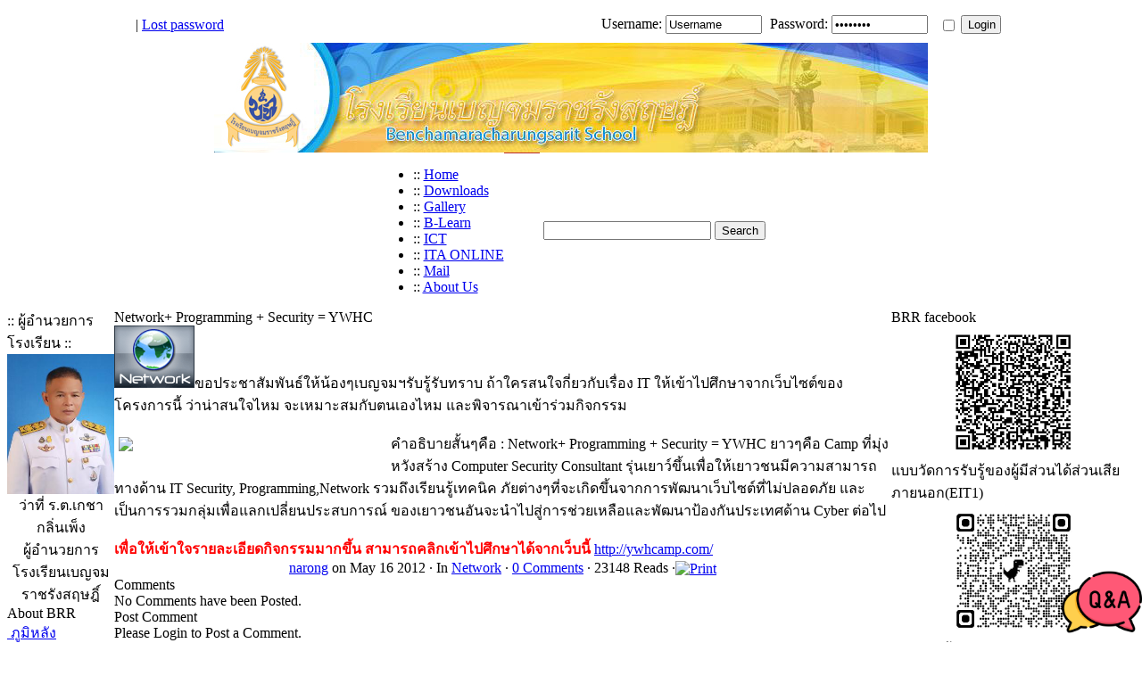

--- FILE ---
content_type: text/html
request_url: http://webben.brr.ac.th/news.php?readmore=1201
body_size: 32865
content:
<!DOCTYPE html PUBLIC '-//W3C//DTD XHTML 1.0 Transitional//EN' 'http://www.w3.org/TR/xhtml1/DTD/xhtml1-transitional.dtd'>
<html xmlns='http://www.w3.org/1999/xhtml' xml:lang='en' lang='en'>
<head>
<title>BRR Website - News: Network+ Programming + Security = YWHC</title>
<meta http-equiv='Content-Type' content='text/html; charset=TIS-620' />
<meta name='description' content='brr ย่อมาจาก benchamaracharungsarit เป็นเว็บเพื่อการประชาสัมพันธ์ข่าวสารของโรงเรียนเบญจมราชรังสฤษฎิ์ จังหวัดฉะเชิงเทรา' />
<meta name='keywords' content='brr , เบญจมราชรังสฤษฎิ์ , บ้านเบญจมฯ' />
<link rel='stylesheet' href='themes/L-AMANT/styles.css' type='text/css' media='screen' />
<link rel='shortcut icon' href='images/favicon.ico' type='image/x-icon' />
<script type='text/javascript' src='includes/jquery/jquery.js'></script>
<script type='text/javascript' src='includes/jscript.js'></script>
</head>
<body>
<table cellpadding='0' cellspacing='0' class='login-area' align='center'>
<tr>
<td class='login-area' align='right'>			<table align='center' border='0'  style='height: 40px; width:980px;'>
				<tr>
<td style='padding:0;'>						
 | <a href='lostpassword.php' title='' class='side'>							Lost password
</a></td>
					<td class='LoginForm'  align='right'>
						<div style='padding: 0px 0px 0px 10px'>
							<form name='loginform' method='post' action='news.php'>
								Username:&nbsp;<input type='text' name='user_name' class='loginbox' style='width:100px;margin-right:5px;' value='Username' onblur="if(this.value=='') this.value='Username'" onfocus="this.value=''"  />
								Password: <input type='password' name='user_pass' class='loginbox' style='width:100px;margin-right:5px;' value='Password' onblur="if(this.value=='') this.value='Password'" onfocus="this.value=''" />
								&nbsp;<input type='checkbox' name='remember_me' value='y' title='Remember Me' style='vertical-align:middle;margin-top:4px' />
								<input type='submit' name='login' value='Login' class='button' style='margin-right:5px;width:45px' />
 	</form>					</div>
		</td>
	</tr>
</table>
	</td>
</tr>
</table>
<table cellpadding='0' cellspacing='0' class='en-ust' align='center'>
<tr>
<td>
<table cellpadding='0' cellspacing='0' class='header-width' align='center'>
<tr>
<td class='full-header'>
<a href='http://www.brr.ac.th/'><img src='images/Brr-Banner2559.jpg' alt='BRR Website' style='border: 0;' /></a>
</td>
<td align='right' ><table cellpadding='0' cellspacing='0'><tr><td><div class='addthis_toolbox addthis_default_style'><a class='addthis_button_facebook_like' fb:like:layout='button_count' ></a><a class='addthis_button_tweet'></a><a class='addthis_counter addthis_pill_style'></a></div><script type='text/javascript' src='http://s7.addthis.com/js/250/addthis_widget.js#pubid=xa-4e18f37f659fad0e'></script></td></tr></table></td>
</tr>
</table>
</td>
</tr>
</table>
<table cellpadding='0' cellspacing='0' class='en-ust-sub' align='center'>
<tr>
<td>
<table cellpadding='0' cellspacing='0' class='header-width' align='center'>
<tr>
<td class='sub-header'><ul>
<li class='white first-link'> <span class='bullet'>::</span> <a href='news.php'>
<span>Home</span></a></li>
<li class='white'> <span class='bullet'>::</span> <a href='downloads.php'>
<span>Downloads</span></a></li>
<li class='white'> <span class='bullet'>::</span> <a href='photogallery.php'>
<span>Gallery</span></a></li>
<li class='white'> <span class='bullet'>::</span> <a href='http://learnonline.brr.ac.th/login/index.php' target='_blank'>
<span>B-Learn</span></a></li>
<li class='white'> <span class='bullet'>::</span> <a href='http://ict.brr.ac.th' target='_blank'>
<span>ICT</span></a></li>
<li class='white'> <span class='bullet'>::</span> <a href='https://sites.google.com/brr.ac.th/itabrr-68/home' target='_blank'>
<span>ITA ONLINE</span></a></li>
<li class='white'> <span class='bullet'>::</span> <a href='http://mail.brr.ac.th' target='_blank'>
<span>Mail</span></a></li>
<li class='white'> <span class='bullet'>::</span> <a href='http://www.brr.ac.th/oldweb/about/prawat/history.html' target='_blank'>
<span>About Us</span></a></li>
</ul>
</td>
<td align='right' style='width:40px;height:40px;border-top:1px solid #BA2F31;background-color:#fff;'><img src='themes/L-AMANT/images/fdl.png' alt='' /></td>
<td align='right' class='sub-date' style='background-color:#fff;'><form name='searchform1' method='get' action='search.php'><input type='text' name='stext' class='textbox' maxlength='30' style='margin:4px;width:180px'/><input type='submit' name='login' value='Search' class='button'/></form></td>
</tr>
</table>
</td>
</tr>
</table>
<table cellpadding='0' cellspacing='0' class='body-width' align='center'>
<tr>
<td>
<table cellpadding='0' cellspacing='0' class='theme-width' align='center'>
<tr>
<td class='side-border-left' valign='top'><table cellpadding='0' cellspacing='0' width='100%'>
<tr>
<td class='scapmain-left'></td>
<td class='scapmain'>:: ผู้อำนวยการโรงเรียน ::</td>
<td class='scapmain-right'></td>
</tr>
</table>
<table cellpadding='0' cellspacing='0' width='100%' class='spacer'>
<tr>
<td class='side-body'>
<center><a href='http://www.brr.ac.th/photogallery.php?photo_id=5870'><img src='http://www.brr.ac.th/images/photoalbum/album_81/1555542_t2.jpg' width='120'></a><br>ว่าที่ ร.ต.เกชา กลิ่นเพ็ง<br>ผู้อำนวยการ<br>โรงเรียนเบญจมราชรังสฤษฎิ์</center><style>
.q_a {
  bottom: 0; 
  right: 0;
  position: fixed;
}
</style>
<div class='q_a'>
 <a href='https://m.me/qabrr' target='_blank'>  <img src='http://www.brr.ac.th/images/q_a.png' width='90'  />  </a>
</div></td>
</tr>
</table>
<table cellpadding='0' cellspacing='0' width='100%'>
<tr>
<td class='scapmain-left'></td>
<td class='scapmain'>About BRR</td>
<td class='scapmain-right'></td>
</tr>
</table>
<table cellpadding='0' cellspacing='0' width='100%' class='spacer'>
<tr>
<td class='side-body'>
<img src='themes/L-AMANT/images/bullet.gif' alt=''><a href='http://www.brr.ac.th/oldweb/about/prawat/history.html' target='_blank'>&nbsp;ภูมิหลัง</a><br><img src='themes/L-AMANT/images/bullet.gif' alt=''><a href='photogallery.php?album_id=81'>&nbsp;ผู้บริหารโรงเรียน</a><br><img src='themes/L-AMANT/images/bullet.gif' alt=''><a href='http://www.brr.ac.th/viewpage.php?page_id=60' >&nbsp;เป้าพัฒนาโรงเรียน</a><br><img src='themes/L-AMANT/images/bullet.gif' alt=''><a href='http://www.brr.ac.th/images/BRR-plan.png' target='_blank'>&nbsp;อาณาเขตของเบญจมฯ</a><br><img src='themes/L-AMANT/images/bullet.gif' alt=''><a href='https://goo.gl/maps/ucwMQUGyZ9XUyxmx8' target='_blank'>&nbsp;แผนที่ที่ตั้งโรงเรียน</a><br><img src='themes/L-AMANT/images/bullet.gif' alt=''><a href='photogallery.php?album_id=82'>&nbsp;ทำเนียบผู้บริหาร</a><br><img src='themes/L-AMANT/images/bullet.gif' alt=''><a href='viewpage.php?page_id=49'>&nbsp;ทำเนียบครู</a><br><img src='themes/L-AMANT/images/bullet.gif' alt=''><a href='photogallery.php?album_id=183'>&nbsp;กรรมการสถานศึกษา</a><br><img src='themes/L-AMANT/images/bullet.gif' alt=''><a href='photogallery.php?album_id=142' />&nbsp;ทำเนียบประธานนักเรียน</a><br><img src='themes/L-AMANT/images/bullet.gif' alt=''><a href='http://www.brr.ac.th/photogallery.php?album_id=39'>&nbsp;สถานที่</a><br><img src='themes/L-AMANT/images/bullet.gif' alt=''><a href='http://www.brr.ac.th/viewpage.php?page_id=58'>&nbsp;เบญจมฯศูนย์บางเตย</a><br><img src='themes/L-AMANT/images/bullet.gif' alt=''><a href='http://www.brr.ac.th/articles.php?article_id=323'>&nbsp;ข้อมูลการติดต่อ</a><br></td>
</tr>
</table>
<table cellpadding='0' cellspacing='0' width='100%'>
<tr>
<td class='scapmain-left'></td>
<td class='scapmain'>Graphical counter<br>from SEP 2550</td>
<td class='scapmain-right'></td>
</tr>
</table>
<table cellpadding='0' cellspacing='0' width='100%' class='spacer'>
<tr>
<td class='side-body'>
<div align='center'><img src="infusions/graphical_counter_panel/images/1.png" border='0' alt='' /><img src="infusions/graphical_counter_panel/images/9.png" border='0' alt='' /><img src="infusions/graphical_counter_panel/images/5.png" border='0' alt='' /><img src="infusions/graphical_counter_panel/images/5.png" border='0' alt='' /><img src="infusions/graphical_counter_panel/images/9.png" border='0' alt='' /><img src="infusions/graphical_counter_panel/images/8.png" border='0' alt='' /><img src="infusions/graphical_counter_panel/images/4.png" border='0' alt='' /><img src="infusions/graphical_counter_panel/images/1.png" border='0' alt='' /><img src="infusions/graphical_counter_panel/images/8.png" border='0' alt='' /></div></td>
</tr>
</table>
<table cellpadding='0' cellspacing='0' width='100%'>
<tr>
<td class='scapmain-left'></td>
<td class='scapmain'>Truehits stat</td>
<td class='scapmain-right'></td>
</tr>
</table>
<table cellpadding='0' cellspacing='0' width='100%' class='spacer'>
<tr>
<td class='side-body'>
<center><SCRIPT LANGUAGE='javascript1.1' src='http://hits.truehits.in.th/data/h0013985.js'></SCRIPT></center></td>
</tr>
</table>
<table cellpadding='0' cellspacing='0' width='100%'>
<tr>
<td class='scapmain-left'></td>
<td class='scapmain'>Counter Map</td>
<td class='scapmain-right'></td>
</tr>
</table>
<table cellpadding='0' cellspacing='0' width='100%' class='spacer'>
<tr>
<td class='side-body'>
<center><a href='http://www3.clustrmaps.com/counter/maps.php?url=http://www.brr.ac.th' id='clustrMapsLink' target='_blank'><img src='http://www3.clustrmaps.com/counter/index2.php?url=http://www.brr.ac.th' style='border:0px;' alt='Locations of visitors to this page' title='Locations of visitors to this page' id='clustrMapsImg' onerror='this.onerror=null; this.src='http://www2.clustrmaps.com/images/clustrmaps-back-soon.jpg'; document.getElementById('clustrMapsLink').href='http://www2.clustrmaps.com';' />
</a></center></td>
</tr>
</table>
</td><td class='main-bg' valign='top'><noscript><div class='noscript-message admin-message'>Oh no! Where's the <strong>JavaScript</strong>?<br />Your Web browser does not have JavaScript enabled or does not support JavaScript. Please <strong>enable JavaScript</strong> on your Web browser to properly view this Web site,<br /> or <strong>upgrade</strong> to a Web browser that does support JavaScript; <a href='http://firefox.com' rel='nofollow' title='Mozilla Firefox'>Firefox</a>, <a href='http://apple.com/safari/' rel='nofollow' title='Safari'>Safari</a>, <a href='http://opera.com' rel='nofollow' title='Opera Web Browser'>Opera</a>, <a href='http://www.google.com/chrome' rel='nofollow' title='Google Chrome'>Chrome</a> or a version of <a href='http://www.microsoft.com/windows/internet-explorer/' rel='nofollow' title='Internet Explorer'>Internet Explorer</a> newer then version 6.</div>
</noscript>
<!--error_handler-->
<!--news_pre_readmore--><table cellpadding='0' cellspacing='0' width='100%'>
<tr>
<td class='capmain-left'></td>
<td class='newsmain'>Network+ Programming + Security = YWHC</td>
<td class='capmain-right'></td>
</tr>
</table>
<table width='100%' cellpadding='0' cellspacing='0' class='spacer'>
<tr>
<td class='news-body middle-border'><a href='news_cats.php?cat_id=10'><img src='images/news_cats/network.gif' alt='Network' class='news-category' /></a>ขอประชาสัมพันธ์ให้น้องๆเบญจมฯรับรู้รับทราบ ถ้าใครสนใจกี่ยวกับเรื่อง IT ให้เข้าไปศึกษาจากเว็บไซต์ของโครงการนี้ ว่าน่าสนใจไหม จะเหมาะสมกับตนเองไหม และพิจารณาเข้าร่วมกิจกรรม<br />
<br />
<img src='http://ywhcamp.com/wp-content/uploads/2011/10/what-ywhc-head.jpg' style='margin:5px' align='left' width='300' /> คำอธิบายสั้นๆคือ : Network+ Programming + Security = YWHC ยาวๆคือ Camp ที่มุ่งหวังสร้าง Computer Security Consultant รุ่นเยาว์ขึ้นเพื่อให้เยาวชนมีความสามารถทางด้าน IT Security, Programming,Network รวมถึงเรียนรู้เทคนิค ภัยต่างๆที่จะเกิดขึ้นจากการพัฒนาเว็บไซต์ที่ไม่ปลอดภัย และเป็นการรวมกลุ่มเพื่อแลกเปลี่ยนประสบการณ์ ของเยาวชนอันจะนำไปสู่การช่วยเหลือและพัฒนาป้องกันประเทศด้าน Cyber ต่อไป<br />
<br />
<strong><span style='color:red'>เพื่อให้เข้าใจรายละเอียดกิจกรรมมากขึ้น สามารถคลิกเข้าไปศึกษาได้จากเว็บนี้ </span></strong><a href='http://ywhcamp.com/' target='_blank'>http://ywhcamp.com/</a></td>
</tr>
<tr>
<td align='center' class='news-footer middle-border'>
<!--news_poster--><span class='bullet'></span> <span ><a href='profile.php?lookup=1674' class='profile-link'>narong</a></span> on May 16 2012 &middot;
<!--news_cat-->In <a href='news_cats.php?cat_id=10'>Network</a>  &middot; <!--news_opts--><a href='news.php?readmore=1201#comments'>0 Comments</a> &middot; 23148 Reads
 &middot;<a href='print.php?type=N&amp;item_id=1201'><img src='themes/L-AMANT/images/printer.png' alt='Print' style='vertical-align:middle;border:0;' /></a>
</td>
</tr>
</table>
<!--news_sub_readmore--><a id='comments' name='comments'></a><table cellpadding='0' cellspacing='0' width='100%'>
<tr>
<td class='capmain-left'></td>
<td class='capmain'>Comments</td>
<td class='capmain-right'></td>
</tr>
</table>
<table cellpadding='0' cellspacing='0' width='100%' class='spacer'>
<tr>
<td class='main-body'>
No Comments have been Posted.
</td>
</tr>
</table>
<table cellpadding='0' cellspacing='0' width='100%'>
<tr>
<td class='capmain-left'></td>
<td class='capmain'>Post Comment</td>
<td class='capmain-right'></td>
</tr>
</table>
<table cellpadding='0' cellspacing='0' width='100%' class='spacer'>
<tr>
<td class='main-body'>
Please Login to Post a Comment.
</td>
</tr>
</table>
<script type="text/javascript" src="infusions/aw_ecal_panel/include/boxover.js"></script><table cellpadding='0' cellspacing='0' width='100%'>
<tr>
<td class='scapmain-left'></td>
<td class='scapmain'>Events</td>
<td class='scapmain-right'></td>
</tr>
</table>
<table cellpadding='0' cellspacing='0' width='100%' class='spacer'>
<tr>
<td class='side-body'>

<table class="tbl-border" cellspacing="0" width="100%">
<caption><a href="news.php?readmore=1201&amp;y=2026&amp;m=1">&lt;&lt;</a> <a href="infusions/aw_ecal_panel/index.php?y=2026&amp;m=2">February 2026</a> <a href="news.php?readmore=1201&amp;y=2026&amp;m=3">&gt;&gt;</a></caption>
<colgroup>
	
	<col width="14%" span="6" />
</colgroup>
<thead>
<tr class="forum-caption">
	<td>Mo</td>
	<td>Tu</td>
	<td>We</td>
	<td>Th</td>
	<td>Fr</td>
	<td>Sa</td>
	<td>Su</td>
</tr>
</thead>
<tbody>
<tr>
	<td class="tbl1">&nbsp;</td>
	<td class="tbl1">&nbsp;</td>
	<td class="tbl1">&nbsp;</td>
	<td class="tbl1">&nbsp;</td>
	<td class="tbl1">&nbsp;</td>
	<td class="tbl1">&nbsp;</td>
	<td class="tbl2" valign="top"> 1</td>
</tr>
<tr>
	<td class="tbl1" valign="top"> 2</td>
	<td class="tbl1" valign="top"> 3</td>
	<td class="tbl1" valign="top"> 4</td>
	<td class="tbl1" valign="top"> 5</td>
	<td class="tbl1" valign="top"> 6</td>
	<td class="tbl1" valign="top"> 7</td>
	<td class="tbl1" valign="top"> 8</td>
</tr>
<tr>
	<td class="tbl1" valign="top"> 9</td>
	<td class="tbl1" valign="top">10</td>
	<td class="tbl1" valign="top">11</td>
	<td class="tbl1" valign="top">12</td>
	<td class="tbl1" valign="top">13</td>
	<td class="tbl1" valign="top">14</td>
	<td class="tbl1" valign="top">15</td>
</tr>
<tr>
	<td class="tbl1" valign="top">16</td>
	<td class="tbl1" valign="top">17</td>
	<td class="tbl1" valign="top">18</td>
	<td class="tbl1" valign="top">19</td>
	<td class="tbl1" valign="top">20</td>
	<td class="tbl1" valign="top">21</td>
	<td class="tbl1" valign="top">22</td>
</tr>
<tr>
	<td class="tbl1" valign="top">23</td>
	<td class="tbl1" valign="top">24</td>
	<td class="tbl1" valign="top">25</td>
	<td class="tbl1" valign="top">26</td>
	<td class="tbl1" valign="top">27</td>
	<td class="tbl1" valign="top">28</td>
	<td class="tbl1">&nbsp;</td>
</tr>
</tbody>
</table>
<p>
<span class="small">No events.</span>
</p></td>
</tr>
</table>
</td><td class='side-border-right' valign='top'><table cellpadding='0' cellspacing='0' width='100%'>
<tr>
<td class='scapmain-left'></td>
<td class='scapmain'>BRR facebook</td>
<td class='scapmain-right'></td>
</tr>
</table>
<table cellpadding='0' cellspacing='0' width='100%' class='spacer'>
<tr>
<td class='side-body'>

<center><img src='http://www.brr.ac.th/downloads/PageBRR.png' width='150'></td>
</tr>
</table>
<table cellpadding='0' cellspacing='0' width='100%'>
<tr>
<td class='scapmain-left'></td>
<td class='scapmain'>แบบวัดการรับรู้ของผู้มีส่วนได้ส่วนเสียภายนอก(EIT1)</td>
<td class='scapmain-right'></td>
</tr>
</table>
<table cellpadding='0' cellspacing='0' width='100%' class='spacer'>
<tr>
<td class='side-body'>

<center><img src='http://www.brr.ac.th/downloads/EIT1.jpg' width='150'></td>
</tr>
</table>
<table cellpadding='0' cellspacing='0' width='100%'>
<tr>
<td class='scapmain-left'></td>
<td class='scapmain'>เอกสาร/ข้อมูล</td>
<td class='scapmain-right'></td>
</tr>
</table>
<table cellpadding='0' cellspacing='0' width='100%' class='spacer'>
<tr>
<td class='side-body'>

<br>
 <img src='http://www.brr.ac.th/downloads/new.gif' width='30' height='30'> <font size='4' color='blue'>แบบขออนุญาตไปราชการ</font>
<br>
<br>
<a href='https://forms.gle/rTk1AvNYtesn1PcR6' target='_blank'><font size='3' color='blue'>1.แบบฟอร์มขออนุญาตไปราชการเพื่ออบรม (คลิก) </font></a>
<br>

<br>
<a href='https://forms.gle/kQcGaWbpi4h9TGTe9' target='_blank'><font size='3' color='blue'>2.แบบฟอร์มขออนุญาตไปราชการเพื่อประชุม/สัมมนา/อื่นๆ (คลิก) </font></a>
<br>

<br>
<a href='https://forms.gle/gERUwtR1ovikWqPK9' target='_blank'><font size='3' color='blue'>3.แบบฟอร์มขออนุญาตไปราชการเพื่อพานักเรียนไปแข่งขัน/ทำกิจกรรม (คลิก) </font></a>
<br>

<br>
<a href='https://docs.google.com/spreadsheets/d/1-_8KqQNYXc5sVItVWSo-TcMKzUC1m53ZMbZ0fQZJ_4U/copy' target='_blank'><font size='3' color='blue'>4.แบบรายงานผลเมื่อกลับจากการอบรม (คลิกทำสำเนา) </font></a>
<br>

<br>
<a href='https://drive.google.com/drive/folders/15lCh0nXOoidTQLWcisQKk0HXRqkU6La7?usp=sharing' target='_blank'>
<font size='3'  color='blue'> แบบฟอร์มแผนการจัดการเรียนรู้(คลิก) <br></font>
</a>
<br>

<br>
<a href='http://www.brr.ac.th/downloads/2566/student_care_manual_2023.pdf ' target='_blank'><font size='4' color='red'> คู่มือระบบดูแลช่วยเหลือนักเรียน (คลิก) </font></a>
<br>
<br>
<a href='https://drive.google.com/file/d/1-Q_FyCGyQrewxGvgtu0GB3eNebZPTQsF/view?usp=sharing' target='_blank'><font size='4' color='red'> คู่มือนักเรียน <br>ผู้ปกครองและครู ปีการศึกษา 2568 (คลิก) </font></a>
<br>
<br>
<a href='http://www.brr.ac.th/downloads/2565/letter.pdf' target='_blank'><font size='3' color='red'>ใบลากิจ/ลาป่วย (คลิก) </font></a>
<br>
<br>
<a href='https://drive.google.com/file/d/1UWngOQc6-zUaOWq3xcDqKVel_6o0wGMe/view?usp=sharing' target='_blank'><font size='4' color='red'> เบญจมฯสาร ฉบับที่ 54 (คลิก) </font></a>

<br> <a href='https://drive.google.com/file/d/1SqnSv6ez5sPVJEyKzf0i9oHzlXQWpr-t/view?usp=sharing' target='_blank'><font size='2' color='red'>เอกสารรายงานการประเมินคุณภาพภายนอกรอบห้า (พ.ศ.2567-2571) ระดับการศึกษาขั้นพื้นฐาน ของโรงเรียนเบญจมราชรังสฤษฎิ์ (คลิก) </font></a>
<br>

<br> <img src='http://www.brr.ac.th/images/search.png'> <a href='search.php'>ค้นหาภายในเว็บ BRR</a><br>
<img src='http://www.brr.ac.th/images/articles/article_icon.png' width='20' height='20'> <a href='articles.php'>บทความใน BRR</a><br>
<img src='http://www.brr.ac.th/images/news_cats/FAG.png' width='20' height='20'> <a href='faq.php'>คำถามที่ถามบ่อย</a></td>
</tr>
</table>
<table cellpadding='0' cellspacing='0' width='100%'>
<tr>
<td class='scapmain-left'></td>
<td class='scapmain'>Communicate</td>
<td class='scapmain-right'></td>
</tr>
</table>
<table cellpadding='0' cellspacing='0' width='100%' class='spacer'>
<tr>
<td class='side-body'>
<img src='images/twitter.png' width='13'> <a href='http://twitter.com/brr117' target='_blank'>เบญจมราชรังสฤษฎิ์</a><br>

<img src='http://www.brr.ac.th/images/facebook.png' width='15'><a href='https://www.facebook.com/%E0%B9%82%E0%B8%A3%E0%B8%87%E0%B9%80%E0%B8%A3%E0%B8%B5%E0%B8%A2%E0%B8%99%E0%B9%80%E0%B8%9A%E0%B8%8D%E0%B8%88%E0%B8%A1%E0%B8%A3%E0%B8%B2%E0%B8%8A%E0%B8%A3%E0%B8%B1%E0%B8%87%E0%B8%AA%E0%B8%A4%E0%B8%A9%E0%B8%8E%E0%B8%B4%E0%B9%8C-477537525617908' target='_blank'> โรงเรียนเบญจมราชรังสฤษฎิ์</a><br>

<img src='http://www.brr.ac.th/download/logo/homepage_symbol.jpg' width='15'><a href='https://sites.google.com/brr.ac.th/planbrr/home' target='_blank'> ฝ่ายงบประมาณ โรงเรียนเบญจมราชรังสฤษฎิ์</a><br>

<img src='http://www.brr.ac.th/download/logo/homepage_symbol.jpg' width='15'><a href='https://sites.google.com/brr.ac.th/personnel' target='_blank'> งานบุคลากร โรงเรียนเบญจมราชรังสฤษฎิ์</a><br>

<img src='http://www.brr.ac.th/download/logo/homepage_symbol.jpg' width='15'><a href='https://sites.google.com/brr.ac.th/informationbrr' target='_blank'> งานสารสนเทศ โรงเรียนเบญจมราชรังสฤษฎิ์</a><br>

<img src='http://www.brr.ac.th/download/logo/homepage_symbol.jpg' width='15'><a href='https://sites.google.com/brr.ac.th/building' target='_blank'> งานอาคารสถานที่ โรงเรียนเบญจมราชรังสฤษฎิ์</a><br>

<img src='http://www.brr.ac.th/download/logo/homepage_symbol.jpg' width='15'><a href='https://sites.google.com/brr.ac.th/brractivity' target='_blank'> งานกิจกรรมชุมนุม โรงเรียนเบญจมราชรังสฤษฎิ์</a><br>

<img src='http://www.brr.ac.th/download/logo/homepage_symbol.jpg' width='15'><a href='https://sites.google.com/brr.ac.th/itabrr-68/home' target='_blank'> การประเมินคุณธรรมและความโปร่งใสในการดำเนินงาน (ITA)</a><br>

<img src='http://www.brr.ac.th/download/logo/homepage_symbol.jpg' width='15'><a href='http://www.brr.ac.th/trotics_brr.cyber/' target='_blank'> พระมหากษัตริย์ไทยในราชวงศ์จักรี (งานนักศึกษาวิชาทหาร)</a><br>

<img src='http://www.brr.ac.th/images/facebook.png' width='15'> <a href='https://www.facebook.com/scibrr' target='_blank'>กลุ่มสาระฯวิทยาศาสตร์</a><br>

<img src='http://www.brr.ac.th/images/facebook.png' width='15'>
<a href='https://www.facebook.com/MathBRR' target='_blank'> กลุ่มสาระคณิตศาสตร์</a><br>

<img src='http://www.brr.ac.th/images/facebook.png' width='15'> <a href='http://goo.gl/b7Foc' target='_blank'>กลุ่มสาระฯศิลปะ</a>
<br>

<img src='http://www.brr.ac.th/images/facebook.png' width='15'>
<a href='https://www.facebook.com/%E0%B8%81%E0%B8%A5%E0%B8%B8%E0%B9%88%E0%B8%A1%E0%B8%AA%E0%B8%B2%E0%B8%A3%E0%B8%B0%E0%B8%81%E0%B8%B2%E0%B8%A3%E0%B9%80%E0%B8%A3%E0%B8%B5%E0%B8%A2%E0%B8%99%E0%B8%A3%E0%B8%B9%E0%B9%89%E0%B8%AA%E0%B8%B1%E0%B8%87%E0%B8%84%E0%B8%A1%E0%B8%A8%E0%B8%B6%E0%B8%81%E0%B8%A9%E0%B8%B2-%E0%B8%A8%E0%B8%B2%E0%B8%AA%E0%B8%99%E0%B8%B2-%E0%B9%81%E0%B8%A5%E0%B8%B0%E0%B8%A7%E0%B8%B1%E0%B8%92%E0%B8%99%E0%B8%98%E0%B8%A3%E0%B8%A3%E0%B8%A1-%E0%B9%82%E0%B8%A3%E0%B8%87%E0%B9%80%E0%B8%A3%E0%B8%B5%E0%B8%A2%E0%B8%99%E0%B9%80%E0%B8%9A%E0%B8%8D%E0%B8%88%E0%B8%A1%E0%B8%A3%E0%B8%B2%E0%B8%8A%E0%B8%A3%E0%B8%B1%E0%B8%87%E0%B8%AA%E0%B8%A4%E0%B8%A9%E0%B8%8E%E0%B8%B4%E0%B9%8C-2041856369421610' target='_blank'> กลุ่มสาระสังคมศึกษาฯ</a><br>

<img src='http://www.brr.ac.th/images/facebook.png' width='15'>
<a href='https://www.facebook.com/%E0%B9%82%E0%B8%A3%E0%B8%87%E0%B9%80%E0%B8%A3%E0%B8%B5%E0%B8%A2%E0%B8%99%E0%B9%80%E0%B8%9A%E0%B8%8D%E0%B8%88%E0%B8%A1%E0%B8%A3%E0%B8%B2%E0%B8%8A%E0%B8%A3%E0%B8%B1%E0%B8%87%E0%B8%AA%E0%B8%A4%E0%B8%A9%E0%B8%8E%E0%B8%B4%E0%B9%8C-%E0%B8%A0%E0%B8%B2%E0%B8%A9%E0%B8%B2%E0%B9%84%E0%B8%97%E0%B8%A2-477244999083130' target='_blank'> กลุ่มสาระภาษาไทย</a><br>

<img src='http://www.brr.ac.th/download/logo/homepage_symbol.jpg' width='15'> <a href='http://computer.brr.ac.th/index.php' target='_blank'>กลุ่มสาระย่อยฯคอมพิวเตอร์</a>
<br>

<img src='http://www.brr.ac.th/images/facebook.png' width='15'>
<a href='https://www.facebook.com/IEP-Benchama-news-280012989259020/?__xts__[0]=68.[base64]' target='_blank'> IEP </a><br>

<img src='http://www.brr.ac.th/images/facebook.png' width='15'><a href='https://www.facebook.com/%E0%B8%87%E0%B8%B2%E0%B8%99%E0%B9%81%E0%B8%99%E0%B8%B0%E0%B9%81%E0%B8%99%E0%B8%A7-%E0%B9%82%E0%B8%A3%E0%B8%87%E0%B9%80%E0%B8%A3%E0%B8%B5%E0%B8%A2%E0%B8%99%E0%B9%80%E0%B8%9A%E0%B8%8D%E0%B8%88%E0%B8%A1%E0%B8%A3%E0%B8%B2%E0%B8%8A%E0%B8%A3%E0%B8%B1%E0%B8%87%E0%B8%AA%E0%B8%A4%E0%B8%A9%E0%B8%8E%E0%B8%B4%E0%B9%8C-261146974649577' target='_blank'> งานแนะแนว โรงเรียนเบญจมราชรังสฤษฎิ์</a><br>

<img src='http://www.brr.ac.th/images/facebook.png' width='15'><a href='https://www.facebook.com/sapabrrschool' target='_blank'> เพจสภานักเรียน</a><br>

<img src='http://www.brr.ac.th/images/facebook.png' width='15'><a href='https://www.facebook.com/TO-BE-NUMBER-ONE-BRR-179966338818739/' target='_blank'>To be number one brr</a><br>

<img src='http://www.brr.ac.th/images/facebook.png' width='15'><a href='https://www.facebook.com/brrscout/?__xts__[0]=68.[base64]' target='_blank'> กองร้อยพิเศษเบญจมราชรังสฤษฏิ์</a><br>

<img src='http://www.brr.ac.th/images/facebook.png' width='15'><a href='https://www.facebook.com/BRRMilitarystudents' target='_blank'> นักศึกษาวิชาทหาร โรงเรียนเบญจมราชรังสฤษฎิ์</a><br>

<img src='http://www.brr.ac.th/images/facebook.png' width='15'><a href='https://www.facebook.com/%E0%B8%AB%E0%B9%89%E0%B8%AD%E0%B8%87%E0%B9%80%E0%B8%A3%E0%B8%B5%E0%B8%A2%E0%B8%99%E0%B8%AA%E0%B8%B5%E0%B9%80%E0%B8%82%E0%B8%B5%E0%B8%A2%E0%B8%A7-%E0%B9%82%E0%B8%A3%E0%B8%87%E0%B9%80%E0%B8%A3%E0%B8%B5%E0%B8%A2%E0%B8%99%E0%B9%80%E0%B8%9A%E0%B8%8D%E0%B8%88%E0%B8%A1%E0%B8%A3%E0%B8%B2%E0%B8%8A%E0%B8%A3%E0%B8%B1%E0%B8%87%E0%B8%AA%E0%B8%A4%E0%B8%A9%E0%B8%8E%E0%B8%B4%E0%B9%8C-393807610740656' target='_blank'> ห้องเรียนสีเขียว โรงเรียนเบญจมราชรังสฤษฎิ์</a><br>

<img src='http://www.brr.ac.th/images/facebook.png' width='15'><a href='https://www.facebook.com/AvBenStudio' target='_blank'> AV BEN Studio</a><br>

<img src='http://www.brr.ac.th/images/facebook.png' width='15'> <a href='https://www.facebook.com/tyctaladbanmai' target='_blank'>TYC ตลาดบ้านใหม่</a><br>

<img src='http://www.brr.ac.th/images/facebook.png' width='15'> <a href='https://www.facebook.com/tycbansuksamran' target='_blank'>TYC ตลาดบ้านสุขสำราญ</a><br><br><img src='http://www.brr.ac.th/images/ok-nation.png' width='15'> <a href='http://www.oknation.net/blog/4teen' target='_blank'>OK-Blog ครูณรงค์</a><br><br>
<img src='http://www.brr.ac.th/images/ok-nation.png' width='15'> <a href='http://www.chachoengsao.go.th' target='_blank'>จังหวัดฉะเชิงเทรา</a></td>
</tr>
</table>
<table cellpadding='0' cellspacing='0' width='100%'>
<tr>
<td class='scapmain-left'></td>
<td class='scapmain'>Web Site in BRR</td>
<td class='scapmain-right'></td>
</tr>
</table>
<table cellpadding='0' cellspacing='0' width='100%' class='spacer'>
<tr>
<td class='side-body'>
<img src='http://www.brr.ac.th/themes/Voyager_V7/images/bullet.gif'> <a href='oldweb/index.html' target='_blank'>เว็บไซต์ดั้งเดิม 2550</a><br><hr></td>
</tr>
</table>
<table cellpadding='0' cellspacing='0' width='100%'>
<tr>
<td class='scapmain-left'></td>
<td class='scapmain'>ALUMNA WEB</td>
<td class='scapmain-right'></td>
</tr>
</table>
<table cellpadding='0' cellspacing='0' width='100%' class='spacer'>
<tr>
<td class='side-body'>
   <img src='http://www.brr.ac.th/themes/Voyager_V7/images/bullet.gif'> <a href='https://www.facebook.com/groups/saichon/' target='_blank'>เฟซบุ๊คสมาคมศิษย์เก่า</a><br> </td>
</tr>
</table>
<table cellpadding='0' cellspacing='0' width='100%'>
<tr>
<td class='scapmain-left'></td>
<td class='scapmain'>เผยแพร่งาน</td>
<td class='scapmain-right'></td>
</tr>
</table>
<table cellpadding='0' cellspacing='0' width='100%' class='spacer'>
<tr>
<td class='side-body'>
<br><img src='http://www.brr.ac.th/themes/Voyager_V7/images/bullet.gif'> <a href='http://www.brr.ac.th/forum/viewthread.php?thread_id=1439' ><b>เอกสารครูพิมพ์วดี จันทรโกศล(ชุดฝึกทักษะปฏิบัติรำโทน)</b></a><br><img src='http://www.brr.ac.th/themes/Voyager_V7/images/bullet.gif'> <a href='http://www.brr.ac.th/forum/viewthread.php?thread_id=1438&pid=5352#post_5352' ><b>เอกสารครูพิมพ์วดี จันทรโกศล(นาฏศิลป์)</b></a><br><img src='http://www.brr.ac.th/themes/Voyager_V7/images/bullet.gif'> <a href='http://www.brr.ac.th/forum/viewthread.php?thread_id=1322&pid=5236#post_5236' ><b>เอกสารครูอัมพวรรณ์ เพียรพิจิตร(ชีววิทยา)</b></a><br><img src='http://www.brr.ac.th/themes/Voyager_V7/images/bullet.gif'> <a href='http://www.brr.ac.th/forum/viewthread.php?thread_id=1315&pid=5229#post_5229' ><b>เอกสารครูพิมพ์วดี จันทรโกศล(นาฏศิลป์)</b></a><br><img src='http://www.brr.ac.th/themes/Voyager_V7/images/bullet.gif'> <a href='http://www.brr.ac.th/forum/viewthread.php?thread_id=1311&pid=5225#post_5225' ><b>เอกสารครูอัจฉรัตน์ ยืนนาน(เคมี)</b></a><br><img src='http://www.brr.ac.th/themes/Voyager_V7/images/bullet.gif'> <a href='http://www.brr.ac.th/forum/viewthread.php?thread_id=1171&pid=5085#post_5085' ><b>เอกสารครูสุริยา ช้างพลายแก้ว(สังคมศึกษา)</b></a><br><img src='http://www.brr.ac.th/themes/Voyager_V7/images/bullet.gif'> <a href='http://www.brr.ac.th/downloads/2561/data/610613-ReversibleChange.pdf' ><b>เอกสารครูฉัตรฐพร  ศิริวัน(เคมี)</b></a><br><img src='http://www.brr.ac.th/themes/Voyager_V7/images/bullet.gif'> <a href='http://www.brr.ac.th/forum/viewthread.php?thread_id=1219&pid=5133#post_5133' ><b>เอกสารครูรัชดาวรรณ์ จริยาวัตรโสภณ(ระบบนิเวศ)</b></a><br><img src='http://www.brr.ac.th/themes/Voyager_V7/images/bullet.gif'> <a href='http://www.brr.ac.th/forum/viewthread.php?thread_id=1220&pid=5134#post_5134' ><b>เอกสารครูเพ็ญนภา  ทองดี(วงจรไฟฟ้าเบื้องต้น)</b></a><br><img src='http://www.brr.ac.th/themes/Voyager_V7/images/bullet.gif'> <a href='http://www.brr.ac.th/forum/viewthread.php?thread_id=1244&pid=5158#post_5158' ><b>เอกสารครูอดุลย์ วิริยาพันธ์(ภาษาไทย)</b></a><hr><b>เว็บเรียนรู้</b><br><img src='http://www.brr.ac.th/themes/Voyager_V7/images/bullet.gif'> <a href='http://manage.brr.ac.th/biology/' target='_blank'>ศูนย์การเรียนชีววิทยา</a><br><img src='http://www.brr.ac.th/themes/Voyager_V7/images/bullet.gif'> <a href='https://sites.google.com/view/playandlearnbykruya/%E0%B8%AB%E0%B8%99%E0%B8%B2%E0%B9%81%E0%B8%A3%E0%B8%81' ><b>บทเรียนออนไลน์&#8203; เรื่อง&#8203; เครื่องดนตรีไทยและวงดนตรีไทย&#8203; ระดับชั้นมัธยมศึกษาปีที่&#8203; 4&#8203; จัดทำโดย&#8203;  ครูปพิชญา&#8203; อ่อนสำลี&#8203;  กลุ่มสาระการเรียนรู้ศิลปะ</b></a></td>
</tr>
</table>
</td></tr>
</table>
</td>
</tr>
</table>
<table cellpadding='0' cellspacing='0' class='en-alt' align='center'>
<tr>
<td>
<table cellpadding='0' cellspacing='0' class='fot-area' align='center'>
<tr>
<td class='sub-header-left' style='width:200px;background-color:#fff;' align='left'>..:: <font color='#81B50F'>L-AMANT</font> by <a href='http://www.hayaletsevgili.com'>HaYaLeT </a>  <a href='mailto:piedra1436@hotmail.com'><img src='themes/L-AMANT/images/mail.gif' alt='' width='11' border='0' /></a>
</td>
<td align='left' style='width:40px;background-color:#fff;border-top:1px solid #ddd;' ><img src='themes/L-AMANT/images/fhl.png' alt='' /></td>
<td class='fot-header' style='width:540px;' align='center'><img src='themes/L-AMANT/images/valid-xhtml10.gif' alt='Valid XHTML 1.0 Transitional' border='0' /><img src='themes/L-AMANT/images/valid-css.gif' alt='Valid XHTML 1.0 Transitional' border='0' /></td>
<td class='sub-header-right' style='width:200px;' align='right' >February 01 2026 00:48:05
</td>
</tr>
</table>
</td>
</tr>
</table>
<table cellpadding='0' cellspacing='0' class='en-alt' align='center'>
<tr>
<td>
<table cellpadding='0' cellspacing='0' class='theme-width' align='center'>
<tr>
<td align='left' class='main-footer' style='width:400px;'><center>BRR School Website Chachoengsao Thailand  
<br>Tel. 038-511249, 038-513814, 038-518779, 038-535069, 038-515126
 <br>
 Fax.038-511249 call 201 e-mail : brr@brr.ac.th <br>Webmaster : gatetip.joy@brr.ac.th <a href='http://www.facebook.com/profile.php?id=100003221498101' target='_blank'>Facebook</a> from php Fusion  7.02.07(17-10-2558) / September 2550 (2007)<br>The best view this website as 1024 pixel Text size - Medium
with Firefox web browser version 3.0 or over.</center><br />
Powered by <a href='https://www.php-fusion.co.uk'>PHP-Fusion</a> Copyright &copy; 2026 PHP-Fusion Inc<br />
Released as free software without warranties under <a href='http://www.fsf.org/licensing/licenses/agpl-3.0.html'>GNU Affero GPL</a> v3
</td>
<td align='center'>
<a href='Javascript:scrollTo(0,0)'><img src='themes/L-AMANT/images/up.png' alt='' /></a>
<br /><br /></td>
<td align='right' class='main-footer' style='width:400px;'>
<!--counter-->195,598,418 unique visits
<br />
<br />
<br />
</td>
</tr>
</table>
</td>
</tr>
</table>
</body>
</html>
